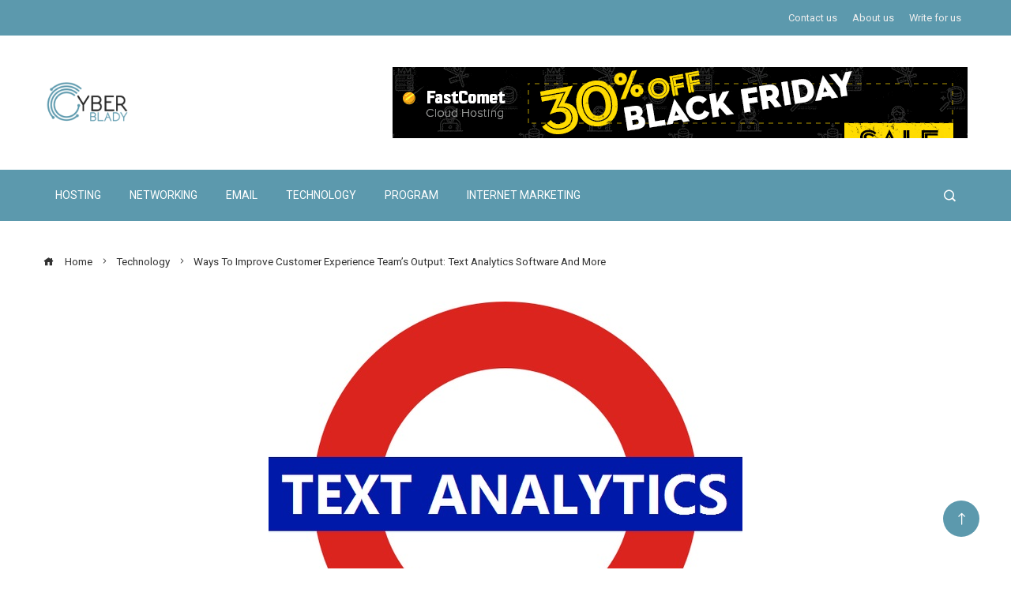

--- FILE ---
content_type: text/css
request_url: https://cyberblady.com/wp-content/themes/viral-express/css/eleganticons.css?ver=1.0.5
body_size: 4052
content:
@font-face {
    font-family: 'ElegantIcons';
    src: url('fonts/eleganticons/ElegantIcons.woff') format('woff'),
        url('fonts/eleganticons/ElegantIcons.ttf') format('truetype');
    font-weight: normal;
    font-style: normal;
}

.arrow_up,
.arrow_down,
.arrow_left,
.arrow_right,
.arrow_left-up,
.arrow_right-up,
.arrow_right-down,
.arrow_left-down,
.arrow-up-down,
.arrow_up-down_alt,
.arrow_left-right_alt,
.arrow_left-right,
.arrow_expand_alt2,
.arrow_expand_alt,
.arrow_condense,
.arrow_expand,
.arrow_move,
.arrow_carrot-up,
.arrow_carrot-down,
.arrow_carrot-left,
.arrow_carrot-right,
.arrow_carrot-2up,
.arrow_carrot-2down,
.arrow_carrot-2left,
.arrow_carrot-2right,
.arrow_carrot-up_alt2,
.arrow_carrot-down_alt2,
.arrow_carrot-left_alt2,
.arrow_carrot-right_alt2,
.arrow_carrot-2up_alt2,
.arrow_carrot-2down_alt2,
.arrow_carrot-2left_alt2,
.arrow_carrot-2right_alt2,
.arrow_triangle-up,
.arrow_triangle-down,
.arrow_triangle-left,
.arrow_triangle-right,
.arrow_triangle-up_alt2,
.arrow_triangle-down_alt2,
.arrow_triangle-left_alt2,
.arrow_triangle-right_alt2,
.arrow_back,
.icon_minus-06,
.icon_plus,
.icon_close,
.icon_check,
.icon_minus_alt2,
.icon_plus_alt2,
.icon_close_alt2,
.icon_check_alt2,
.icon_zoom-out_alt,
.icon_zoom-in_alt,
.icon_search,
.icon_box-empty,
.icon_box-selected,
.icon_minus-box,
.icon_plus-box,
.icon_box-checked,
.icon_circle-empty,
.icon_circle-slelected,
.icon_stop_alt2,
.icon_stop,
.icon_pause_alt2,
.icon_pause,
.icon_menu,
.icon_menu-square_alt2,
.icon_menu-circle_alt2,
.icon_ul,
.icon_ol,
.icon_adjust-horiz,
.icon_adjust-vert,
.icon_document_alt,
.icon_documents_alt,
.icon_pencil,
.icon_pencil-edit_alt,
.icon_pencil-edit,
.icon_folder-alt,
.icon_folder-open_alt,
.icon_folder-add_alt,
.icon_info_alt,
.icon_error-oct_alt,
.icon_error-circle_alt,
.icon_error-triangle_alt,
.icon_question_alt2,
.icon_question,
.icon_comment_alt,
.icon_chat_alt,
.icon_vol-mute_alt,
.icon_volume-low_alt,
.icon_volume-high_alt,
.icon_quotations,
.icon_quotations_alt2,
.icon_clock_alt,
.icon_lock_alt,
.icon_lock-open_alt,
.icon_key_alt,
.icon_cloud_alt,
.icon_cloud-upload_alt,
.icon_cloud-download_alt,
.icon_image,
.icon_images,
.icon_lightbulb_alt,
.icon_gift_alt,
.icon_house_alt,
.icon_genius,
.icon_mobile,
.icon_tablet,
.icon_laptop,
.icon_desktop,
.icon_camera_alt,
.icon_mail_alt,
.icon_cone_alt,
.icon_ribbon_alt,
.icon_bag_alt,
.icon_creditcard,
.icon_cart_alt,
.icon_paperclip,
.icon_tag_alt,
.icon_tags_alt,
.icon_trash_alt,
.icon_cursor_alt,
.icon_mic_alt,
.icon_compass_alt,
.icon_pin_alt,
.icon_pushpin_alt,
.icon_map_alt,
.icon_drawer_alt,
.icon_toolbox_alt,
.icon_book_alt,
.icon_calendar,
.icon_film,
.icon_table,
.icon_contacts_alt,
.icon_headphones,
.icon_lifesaver,
.icon_piechart,
.icon_refresh,
.icon_link_alt,
.icon_link,
.icon_loading,
.icon_blocked,
.icon_archive_alt,
.icon_heart_alt,
.icon_star_alt,
.icon_star-half_alt,
.icon_star,
.icon_star-half,
.icon_tools,
.icon_tool,
.icon_cog,
.icon_cogs,
.arrow_up_alt,
.arrow_down_alt,
.arrow_left_alt,
.arrow_right_alt,
.arrow_left-up_alt,
.arrow_right-up_alt,
.arrow_right-down_alt,
.arrow_left-down_alt,
.arrow_condense_alt,
.arrow_expand_alt3,
.arrow_carrot_up_alt,
.arrow_carrot-down_alt,
.arrow_carrot-left_alt,
.arrow_carrot-right_alt,
.arrow_carrot-2up_alt,
.arrow_carrot-2dwnn_alt,
.arrow_carrot-2left_alt,
.arrow_carrot-2right_alt,
.arrow_triangle-up_alt,
.arrow_triangle-down_alt,
.arrow_triangle-left_alt,
.arrow_triangle-right_alt,
.icon_minus_alt,
.icon_plus_alt,
.icon_close_alt,
.icon_check_alt,
.icon_zoom-out,
.icon_zoom-in,
.icon_stop_alt,
.icon_menu-square_alt,
.icon_menu-circle_alt,
.icon_document,
.icon_documents,
.icon_pencil_alt,
.icon_folder,
.icon_folder-open,
.icon_folder-add,
.icon_folder_upload,
.icon_folder_download,
.icon_info,
.icon_error-circle,
.icon_error-oct,
.icon_error-triangle,
.icon_question_alt,
.icon_comment,
.icon_chat,
.icon_vol-mute,
.icon_volume-low,
.icon_volume-high,
.icon_quotations_alt,
.icon_clock,
.icon_lock,
.icon_lock-open,
.icon_key,
.icon_cloud,
.icon_cloud-upload,
.icon_cloud-download,
.icon_lightbulb,
.icon_gift,
.icon_house,
.icon_camera,
.icon_mail,
.icon_cone,
.icon_ribbon,
.icon_bag,
.icon_cart,
.icon_tag,
.icon_tags,
.icon_trash,
.icon_cursor,
.icon_mic,
.icon_compass,
.icon_pin,
.icon_pushpin,
.icon_map,
.icon_drawer,
.icon_toolbox,
.icon_book,
.icon_contacts,
.icon_archive,
.icon_heart,
.icon_profile,
.icon_group,
.icon_grid-2x2,
.icon_grid-3x3,
.icon_music,
.icon_pause_alt,
.icon_phone,
.icon_upload,
.icon_download,
.social_facebook,
.social_twitter,
.social_pinterest,
.social_googleplus,
.social_tumblr,
.social_tumbleupon,
.social_wordpress,
.social_instagram,
.social_dribbble,
.social_vimeo,
.social_linkedin,
.social_rss,
.social_deviantart,
.social_share,
.social_myspace,
.social_skype,
.social_youtube,
.social_picassa,
.social_googledrive,
.social_flickr,
.social_blogger,
.social_spotify,
.social_delicious,
.social_facebook_circle,
.social_twitter_circle,
.social_pinterest_circle,
.social_googleplus_circle,
.social_tumblr_circle,
.social_stumbleupon_circle,
.social_wordpress_circle,
.social_instagram_circle,
.social_dribbble_circle,
.social_vimeo_circle,
.social_linkedin_circle,
.social_rss_circle,
.social_deviantart_circle,
.social_share_circle,
.social_myspace_circle,
.social_skype_circle,
.social_youtube_circle,
.social_picassa_circle,
.social_googledrive_alt2,
.social_flickr_circle,
.social_blogger_circle,
.social_spotify_circle,
.social_delicious_circle,
.social_facebook_square,
.social_twitter_square,
.social_pinterest_square,
.social_googleplus_square,
.social_tumblr_square,
.social_stumbleupon_square,
.social_wordpress_square,
.social_instagram_square,
.social_dribbble_square,
.social_vimeo_square,
.social_linkedin_square,
.social_rss_square,
.social_deviantart_square,
.social_share_square,
.social_myspace_square,
.social_skype_square,
.social_youtube_square,
.social_picassa_square,
.social_googledrive_square,
.social_flickr_square,
.social_blogger_square,
.social_spotify_square,
.social_delicious_square,
.icon_printer,
.icon_calulator,
.icon_building,
.icon_floppy,
.icon_drive,
.icon_search-2,
.icon_id,
.icon_id-2,
.icon_puzzle,
.icon_like,
.icon_dislike,
.icon_mug,
.icon_currency,
.icon_wallet,
.icon_pens,
.icon_easel,
.icon_flowchart,
.icon_datareport,
.icon_briefcase,
.icon_shield,
.icon_percent,
.icon_globe,
.icon_globe-2,
.icon_target,
.icon_hourglass,
.icon_balance,
.icon_rook,
.icon_printer-alt,
.icon_calculator_alt,
.icon_building_alt,
.icon_floppy_alt,
.icon_drive_alt,
.icon_search_alt,
.icon_id_alt,
.icon_id-2_alt,
.icon_puzzle_alt,
.icon_like_alt,
.icon_dislike_alt,
.icon_mug_alt,
.icon_currency_alt,
.icon_wallet_alt,
.icon_pens_alt,
.icon_easel_alt,
.icon_flowchart_alt,
.icon_datareport_alt,
.icon_briefcase_alt,
.icon_shield_alt,
.icon_percent_alt,
.icon_globe_alt,
.icon_clipboard {
    font-family: 'ElegantIcons' !important;
    font-style: normal;
    font-weight: normal;
    font-variant: normal;
    text-transform: none;
    font-size: inherit;
    text-rendering: auto;
    line-height: inherit;
    -webkit-font-smoothing: antialiased;
    -moz-osx-font-smoothing: grayscale;
}

.arrow_up:before {
    content: "\21";
}

.arrow_down:before {
    content: "\22";
}

.arrow_left:before {
    content: "\23";
}

.arrow_right:before {
    content: "\24";
}

.arrow_left-up:before {
    content: "\25";
}

.arrow_right-up:before {
    content: "\26";
}

.arrow_right-down:before {
    content: "\27";
}

.arrow_left-down:before {
    content: "\28";
}

.arrow-up-down:before {
    content: "\29";
}

.arrow_up-down_alt:before {
    content: "\2a";
}

.arrow_left-right_alt:before {
    content: "\2b";
}

.arrow_left-right:before {
    content: "\2c";
}

.arrow_expand_alt2:before {
    content: "\2d";
}

.arrow_expand_alt:before {
    content: "\2e";
}

.arrow_condense:before {
    content: "\2f";
}

.arrow_expand:before {
    content: "\30";
}

.arrow_move:before {
    content: "\31";
}

.arrow_carrot-up:before {
    content: "\32";
}

.arrow_carrot-down:before {
    content: "\33";
}

.arrow_carrot-left:before {
    content: "\34";
}

.arrow_carrot-right:before {
    content: "\35";
}

.arrow_carrot-2up:before {
    content: "\36";
}

.arrow_carrot-2down:before {
    content: "\37";
}

.arrow_carrot-2left:before {
    content: "\38";
}

.arrow_carrot-2right:before {
    content: "\39";
}

.arrow_carrot-up_alt2:before {
    content: "\3a";
}

.arrow_carrot-down_alt2:before {
    content: "\3b";
}

.arrow_carrot-left_alt2:before {
    content: "\3c";
}

.arrow_carrot-right_alt2:before {
    content: "\3d";
}

.arrow_carrot-2up_alt2:before {
    content: "\3e";
}

.arrow_carrot-2down_alt2:before {
    content: "\3f";
}

.arrow_carrot-2left_alt2:before {
    content: "\40";
}

.arrow_carrot-2right_alt2:before {
    content: "\41";
}

.arrow_triangle-up:before {
    content: "\42";
}

.arrow_triangle-down:before {
    content: "\43";
}

.arrow_triangle-left:before {
    content: "\44";
}

.arrow_triangle-right:before {
    content: "\45";
}

.arrow_triangle-up_alt2:before {
    content: "\46";
}

.arrow_triangle-down_alt2:before {
    content: "\47";
}

.arrow_triangle-left_alt2:before {
    content: "\48";
}

.arrow_triangle-right_alt2:before {
    content: "\49";
}

.arrow_back:before {
    content: "\4a";
}

.icon_minus-06:before {
    content: "\4b";
}

.icon_plus:before {
    content: "\4c";
}

.icon_close:before {
    content: "\4d";
}

.icon_check:before {
    content: "\4e";
}

.icon_minus_alt2:before {
    content: "\4f";
}

.icon_plus_alt2:before {
    content: "\50";
}

.icon_close_alt2:before {
    content: "\51";
}

.icon_check_alt2:before {
    content: "\52";
}

.icon_zoom-out_alt:before {
    content: "\53";
}

.icon_zoom-in_alt:before {
    content: "\54";
}

.icon_search:before {
    content: "\55";
}

.icon_box-empty:before {
    content: "\56";
}

.icon_box-selected:before {
    content: "\57";
}

.icon_minus-box:before {
    content: "\58";
}

.icon_plus-box:before {
    content: "\59";
}

.icon_box-checked:before {
    content: "\5a";
}

.icon_circle-empty:before {
    content: "\5b";
}

.icon_circle-slelected:before {
    content: "\5c";
}

.icon_stop_alt2:before {
    content: "\5d";
}

.icon_stop:before {
    content: "\5e";
}

.icon_pause_alt2:before {
    content: "\5f";
}

.icon_pause:before {
    content: "\60";
}

.icon_menu:before {
    content: "\61";
}

.icon_menu-square_alt2:before {
    content: "\62";
}

.icon_menu-circle_alt2:before {
    content: "\63";
}

.icon_ul:before {
    content: "\64";
}

.icon_ol:before {
    content: "\65";
}

.icon_adjust-horiz:before {
    content: "\66";
}

.icon_adjust-vert:before {
    content: "\67";
}

.icon_document_alt:before {
    content: "\68";
}

.icon_documents_alt:before {
    content: "\69";
}

.icon_pencil:before {
    content: "\6a";
}

.icon_pencil-edit_alt:before {
    content: "\6b";
}

.icon_pencil-edit:before {
    content: "\6c";
}

.icon_folder-alt:before {
    content: "\6d";
}

.icon_folder-open_alt:before {
    content: "\6e";
}

.icon_folder-add_alt:before {
    content: "\6f";
}

.icon_info_alt:before {
    content: "\70";
}

.icon_error-oct_alt:before {
    content: "\71";
}

.icon_error-circle_alt:before {
    content: "\72";
}

.icon_error-triangle_alt:before {
    content: "\73";
}

.icon_question_alt2:before {
    content: "\74";
}

.icon_question:before {
    content: "\75";
}

.icon_comment_alt:before {
    content: "\76";
}

.icon_chat_alt:before {
    content: "\77";
}

.icon_vol-mute_alt:before {
    content: "\78";
}

.icon_volume-low_alt:before {
    content: "\79";
}

.icon_volume-high_alt:before {
    content: "\7a";
}

.icon_quotations:before {
    content: "\7b";
}

.icon_quotations_alt2:before {
    content: "\7c";
}

.icon_clock_alt:before {
    content: "\7d";
}

.icon_lock_alt:before {
    content: "\7e";
}

.icon_lock-open_alt:before {
    content: "\e000";
}

.icon_key_alt:before {
    content: "\e001";
}

.icon_cloud_alt:before {
    content: "\e002";
}

.icon_cloud-upload_alt:before {
    content: "\e003";
}

.icon_cloud-download_alt:before {
    content: "\e004";
}

.icon_image:before {
    content: "\e005";
}

.icon_images:before {
    content: "\e006";
}

.icon_lightbulb_alt:before {
    content: "\e007";
}

.icon_gift_alt:before {
    content: "\e008";
}

.icon_house_alt:before {
    content: "\e009";
}

.icon_genius:before {
    content: "\e00a";
}

.icon_mobile:before {
    content: "\e00b";
}

.icon_tablet:before {
    content: "\e00c";
}

.icon_laptop:before {
    content: "\e00d";
}

.icon_desktop:before {
    content: "\e00e";
}

.icon_camera_alt:before {
    content: "\e00f";
}

.icon_mail_alt:before {
    content: "\e010";
}

.icon_cone_alt:before {
    content: "\e011";
}

.icon_ribbon_alt:before {
    content: "\e012";
}

.icon_bag_alt:before {
    content: "\e013";
}

.icon_creditcard:before {
    content: "\e014";
}

.icon_cart_alt:before {
    content: "\e015";
}

.icon_paperclip:before {
    content: "\e016";
}

.icon_tag_alt:before {
    content: "\e017";
}

.icon_tags_alt:before {
    content: "\e018";
}

.icon_trash_alt:before {
    content: "\e019";
}

.icon_cursor_alt:before {
    content: "\e01a";
}

.icon_mic_alt:before {
    content: "\e01b";
}

.icon_compass_alt:before {
    content: "\e01c";
}

.icon_pin_alt:before {
    content: "\e01d";
}

.icon_pushpin_alt:before {
    content: "\e01e";
}

.icon_map_alt:before {
    content: "\e01f";
}

.icon_drawer_alt:before {
    content: "\e020";
}

.icon_toolbox_alt:before {
    content: "\e021";
}

.icon_book_alt:before {
    content: "\e022";
}

.icon_calendar:before {
    content: "\e023";
}

.icon_film:before {
    content: "\e024";
}

.icon_table:before {
    content: "\e025";
}

.icon_contacts_alt:before {
    content: "\e026";
}

.icon_headphones:before {
    content: "\e027";
}

.icon_lifesaver:before {
    content: "\e028";
}

.icon_piechart:before {
    content: "\e029";
}

.icon_refresh:before {
    content: "\e02a";
}

.icon_link_alt:before {
    content: "\e02b";
}

.icon_link:before {
    content: "\e02c";
}

.icon_loading:before {
    content: "\e02d";
}

.icon_blocked:before {
    content: "\e02e";
}

.icon_archive_alt:before {
    content: "\e02f";
}

.icon_heart_alt:before {
    content: "\e030";
}

.icon_star_alt:before {
    content: "\e031";
}

.icon_star-half_alt:before {
    content: "\e032";
}

.icon_star:before {
    content: "\e033";
}

.icon_star-half:before {
    content: "\e034";
}

.icon_tools:before {
    content: "\e035";
}

.icon_tool:before {
    content: "\e036";
}

.icon_cog:before {
    content: "\e037";
}

.icon_cogs:before {
    content: "\e038";
}

.arrow_up_alt:before {
    content: "\e039";
}

.arrow_down_alt:before {
    content: "\e03a";
}

.arrow_left_alt:before {
    content: "\e03b";
}

.arrow_right_alt:before {
    content: "\e03c";
}

.arrow_left-up_alt:before {
    content: "\e03d";
}

.arrow_right-up_alt:before {
    content: "\e03e";
}

.arrow_right-down_alt:before {
    content: "\e03f";
}

.arrow_left-down_alt:before {
    content: "\e040";
}

.arrow_condense_alt:before {
    content: "\e041";
}

.arrow_expand_alt3:before {
    content: "\e042";
}

.arrow_carrot_up_alt:before {
    content: "\e043";
}

.arrow_carrot-down_alt:before {
    content: "\e044";
}

.arrow_carrot-left_alt:before {
    content: "\e045";
}

.arrow_carrot-right_alt:before {
    content: "\e046";
}

.arrow_carrot-2up_alt:before {
    content: "\e047";
}

.arrow_carrot-2dwnn_alt:before {
    content: "\e048";
}

.arrow_carrot-2left_alt:before {
    content: "\e049";
}

.arrow_carrot-2right_alt:before {
    content: "\e04a";
}

.arrow_triangle-up_alt:before {
    content: "\e04b";
}

.arrow_triangle-down_alt:before {
    content: "\e04c";
}

.arrow_triangle-left_alt:before {
    content: "\e04d";
}

.arrow_triangle-right_alt:before {
    content: "\e04e";
}

.icon_minus_alt:before {
    content: "\e04f";
}

.icon_plus_alt:before {
    content: "\e050";
}

.icon_close_alt:before {
    content: "\e051";
}

.icon_check_alt:before {
    content: "\e052";
}

.icon_zoom-out:before {
    content: "\e053";
}

.icon_zoom-in:before {
    content: "\e054";
}

.icon_stop_alt:before {
    content: "\e055";
}

.icon_menu-square_alt:before {
    content: "\e056";
}

.icon_menu-circle_alt:before {
    content: "\e057";
}

.icon_document:before {
    content: "\e058";
}

.icon_documents:before {
    content: "\e059";
}

.icon_pencil_alt:before {
    content: "\e05a";
}

.icon_folder:before {
    content: "\e05b";
}

.icon_folder-open:before {
    content: "\e05c";
}

.icon_folder-add:before {
    content: "\e05d";
}

.icon_folder_upload:before {
    content: "\e05e";
}

.icon_folder_download:before {
    content: "\e05f";
}

.icon_info:before {
    content: "\e060";
}

.icon_error-circle:before {
    content: "\e061";
}

.icon_error-oct:before {
    content: "\e062";
}

.icon_error-triangle:before {
    content: "\e063";
}

.icon_question_alt:before {
    content: "\e064";
}

.icon_comment:before {
    content: "\e065";
}

.icon_chat:before {
    content: "\e066";
}

.icon_vol-mute:before {
    content: "\e067";
}

.icon_volume-low:before {
    content: "\e068";
}

.icon_volume-high:before {
    content: "\e069";
}

.icon_quotations_alt:before {
    content: "\e06a";
}

.icon_clock:before {
    content: "\e06b";
}

.icon_lock:before {
    content: "\e06c";
}

.icon_lock-open:before {
    content: "\e06d";
}

.icon_key:before {
    content: "\e06e";
}

.icon_cloud:before {
    content: "\e06f";
}

.icon_cloud-upload:before {
    content: "\e070";
}

.icon_cloud-download:before {
    content: "\e071";
}

.icon_lightbulb:before {
    content: "\e072";
}

.icon_gift:before {
    content: "\e073";
}

.icon_house:before {
    content: "\e074";
}

.icon_camera:before {
    content: "\e075";
}

.icon_mail:before {
    content: "\e076";
}

.icon_cone:before {
    content: "\e077";
}

.icon_ribbon:before {
    content: "\e078";
}

.icon_bag:before {
    content: "\e079";
}

.icon_cart:before {
    content: "\e07a";
}

.icon_tag:before {
    content: "\e07b";
}

.icon_tags:before {
    content: "\e07c";
}

.icon_trash:before {
    content: "\e07d";
}

.icon_cursor:before {
    content: "\e07e";
}

.icon_mic:before {
    content: "\e07f";
}

.icon_compass:before {
    content: "\e080";
}

.icon_pin:before {
    content: "\e081";
}

.icon_pushpin:before {
    content: "\e082";
}

.icon_map:before {
    content: "\e083";
}

.icon_drawer:before {
    content: "\e084";
}

.icon_toolbox:before {
    content: "\e085";
}

.icon_book:before {
    content: "\e086";
}

.icon_contacts:before {
    content: "\e087";
}

.icon_archive:before {
    content: "\e088";
}

.icon_heart:before {
    content: "\e089";
}

.icon_profile:before {
    content: "\e08a";
}

.icon_group:before {
    content: "\e08b";
}

.icon_grid-2x2:before {
    content: "\e08c";
}

.icon_grid-3x3:before {
    content: "\e08d";
}

.icon_music:before {
    content: "\e08e";
}

.icon_pause_alt:before {
    content: "\e08f";
}

.icon_phone:before {
    content: "\e090";
}

.icon_upload:before {
    content: "\e091";
}

.icon_download:before {
    content: "\e092";
}

.social_facebook:before {
    content: "\e093";
}

.social_twitter:before {
    content: "\e094";
}

.social_pinterest:before {
    content: "\e095";
}

.social_googleplus:before {
    content: "\e096";
}

.social_tumblr:before {
    content: "\e097";
}

.social_tumbleupon:before {
    content: "\e098";
}

.social_wordpress:before {
    content: "\e099";
}

.social_instagram:before {
    content: "\e09a";
}

.social_dribbble:before {
    content: "\e09b";
}

.social_vimeo:before {
    content: "\e09c";
}

.social_linkedin:before {
    content: "\e09d";
}

.social_rss:before {
    content: "\e09e";
}

.social_deviantart:before {
    content: "\e09f";
}

.social_share:before {
    content: "\e0a0";
}

.social_myspace:before {
    content: "\e0a1";
}

.social_skype:before {
    content: "\e0a2";
}

.social_youtube:before {
    content: "\e0a3";
}

.social_picassa:before {
    content: "\e0a4";
}

.social_googledrive:before {
    content: "\e0a5";
}

.social_flickr:before {
    content: "\e0a6";
}

.social_blogger:before {
    content: "\e0a7";
}

.social_spotify:before {
    content: "\e0a8";
}

.social_delicious:before {
    content: "\e0a9";
}

.social_facebook_circle:before {
    content: "\e0aa";
}

.social_twitter_circle:before {
    content: "\e0ab";
}

.social_pinterest_circle:before {
    content: "\e0ac";
}

.social_googleplus_circle:before {
    content: "\e0ad";
}

.social_tumblr_circle:before {
    content: "\e0ae";
}

.social_stumbleupon_circle:before {
    content: "\e0af";
}

.social_wordpress_circle:before {
    content: "\e0b0";
}

.social_instagram_circle:before {
    content: "\e0b1";
}

.social_dribbble_circle:before {
    content: "\e0b2";
}

.social_vimeo_circle:before {
    content: "\e0b3";
}

.social_linkedin_circle:before {
    content: "\e0b4";
}

.social_rss_circle:before {
    content: "\e0b5";
}

.social_deviantart_circle:before {
    content: "\e0b6";
}

.social_share_circle:before {
    content: "\e0b7";
}

.social_myspace_circle:before {
    content: "\e0b8";
}

.social_skype_circle:before {
    content: "\e0b9";
}

.social_youtube_circle:before {
    content: "\e0ba";
}

.social_picassa_circle:before {
    content: "\e0bb";
}

.social_googledrive_alt2:before {
    content: "\e0bc";
}

.social_flickr_circle:before {
    content: "\e0bd";
}

.social_blogger_circle:before {
    content: "\e0be";
}

.social_spotify_circle:before {
    content: "\e0bf";
}

.social_delicious_circle:before {
    content: "\e0c0";
}

.social_facebook_square:before {
    content: "\e0c1";
}

.social_twitter_square:before {
    content: "\e0c2";
}

.social_pinterest_square:before {
    content: "\e0c3";
}

.social_googleplus_square:before {
    content: "\e0c4";
}

.social_tumblr_square:before {
    content: "\e0c5";
}

.social_stumbleupon_square:before {
    content: "\e0c6";
}

.social_wordpress_square:before {
    content: "\e0c7";
}

.social_instagram_square:before {
    content: "\e0c8";
}

.social_dribbble_square:before {
    content: "\e0c9";
}

.social_vimeo_square:before {
    content: "\e0ca";
}

.social_linkedin_square:before {
    content: "\e0cb";
}

.social_rss_square:before {
    content: "\e0cc";
}

.social_deviantart_square:before {
    content: "\e0cd";
}

.social_share_square:before {
    content: "\e0ce";
}

.social_myspace_square:before {
    content: "\e0cf";
}

.social_skype_square:before {
    content: "\e0d0";
}

.social_youtube_square:before {
    content: "\e0d1";
}

.social_picassa_square:before {
    content: "\e0d2";
}

.social_googledrive_square:before {
    content: "\e0d3";
}

.social_flickr_square:before {
    content: "\e0d4";
}

.social_blogger_square:before {
    content: "\e0d5";
}

.social_spotify_square:before {
    content: "\e0d6";
}

.social_delicious_square:before {
    content: "\e0d7";
}

.icon_printer:before {
    content: "\e103";
}

.icon_calulator:before {
    content: "\e0ee";
}

.icon_building:before {
    content: "\e0ef";
}

.icon_floppy:before {
    content: "\e0e8";
}

.icon_drive:before {
    content: "\e0ea";
}

.icon_search-2:before {
    content: "\e101";
}

.icon_id:before {
    content: "\e107";
}

.icon_id-2:before {
    content: "\e108";
}

.icon_puzzle:before {
    content: "\e102";
}

.icon_like:before {
    content: "\e106";
}

.icon_dislike:before {
    content: "\e0eb";
}

.icon_mug:before {
    content: "\e105";
}

.icon_currency:before {
    content: "\e0ed";
}

.icon_wallet:before {
    content: "\e100";
}

.icon_pens:before {
    content: "\e104";
}

.icon_easel:before {
    content: "\e0e9";
}

.icon_flowchart:before {
    content: "\e109";
}

.icon_datareport:before {
    content: "\e0ec";
}

.icon_briefcase:before {
    content: "\e0fe";
}

.icon_shield:before {
    content: "\e0f6";
}

.icon_percent:before {
    content: "\e0fb";
}

.icon_globe:before {
    content: "\e0e2";
}

.icon_globe-2:before {
    content: "\e0e3";
}

.icon_target:before {
    content: "\e0f5";
}

.icon_hourglass:before {
    content: "\e0e1";
}

.icon_balance:before {
    content: "\e0ff";
}

.icon_rook:before {
    content: "\e0f8";
}

.icon_printer-alt:before {
    content: "\e0fa";
}

.icon_calculator_alt:before {
    content: "\e0e7";
}

.icon_building_alt:before {
    content: "\e0fd";
}

.icon_floppy_alt:before {
    content: "\e0e4";
}

.icon_drive_alt:before {
    content: "\e0e5";
}

.icon_search_alt:before {
    content: "\e0f7";
}

.icon_id_alt:before {
    content: "\e0e0";
}

.icon_id-2_alt:before {
    content: "\e0fc";
}

.icon_puzzle_alt:before {
    content: "\e0f9";
}

.icon_like_alt:before {
    content: "\e0dd";
}

.icon_dislike_alt:before {
    content: "\e0f1";
}

.icon_mug_alt:before {
    content: "\e0dc";
}

.icon_currency_alt:before {
    content: "\e0f3";
}

.icon_wallet_alt:before {
    content: "\e0d8";
}

.icon_pens_alt:before {
    content: "\e0db";
}

.icon_easel_alt:before {
    content: "\e0f0";
}

.icon_flowchart_alt:before {
    content: "\e0df";
}

.icon_datareport_alt:before {
    content: "\e0f2";
}

.icon_briefcase_alt:before {
    content: "\e0f4";
}

.icon_shield_alt:before {
    content: "\e0d9";
}

.icon_percent_alt:before {
    content: "\e0da";
}

.icon_globe_alt:before {
    content: "\e0de";
}

.icon_clipboard:before {
    content: "\e0e6";
}